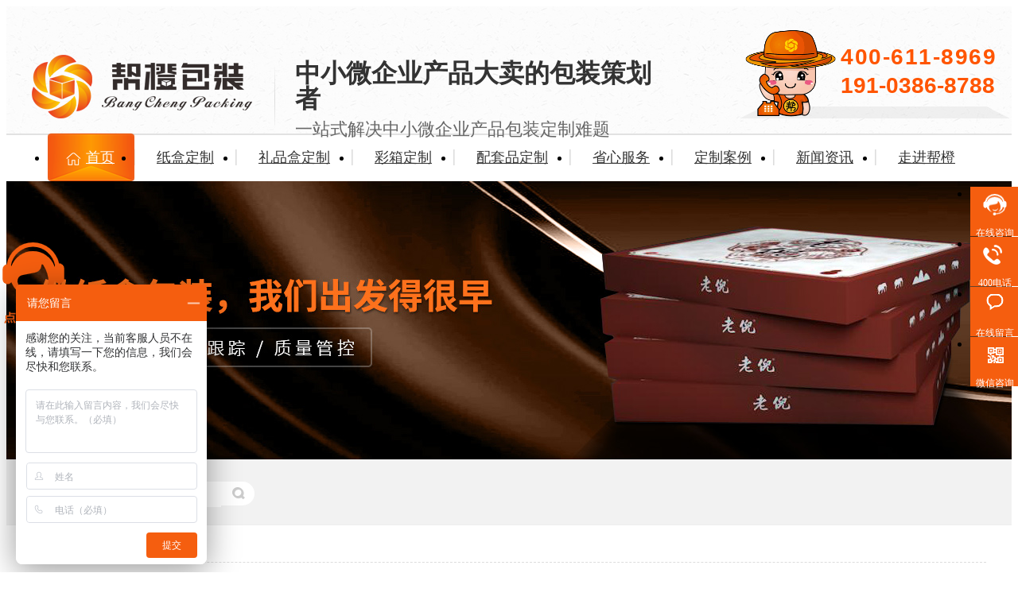

--- FILE ---
content_type: text/html
request_url: https://www.bangcheng1688.com/product_index_0006.html
body_size: 7727
content:
<!DOCTYPE html><html lang="zh"><head data-base="/">
<meta http-equiv="Cache-Control" content="no-transform">
<meta http-equiv="Cache-Control" content="no-siteapp"> 
  <meta charset="UTF-8"> 
  <meta http-equiv="X-UA-Compatible" content="IE=edge"> 
  <meta name="renderer" content="webkit"> 
  <meta http-equiv="pragma" content="no-cache">
 <meta http-equiv="cache-control" content="no-cache,must-revalidate">
 <meta http-equiv="expires" content="Wed, 26 Feb 1997 08:21:57 GMT">
 <meta http-equiv="expires" content="0">
 <meta name="applicable-device" content="pc">
<title>纸盒包装设计,订做包装纸盒,定做纸盒包装,纸盒包装厂家-帮橙-第6页</title>
<meta name="keywords" content="纸盒包装设计,订做包装纸盒,定做纸盒包装,纸盒包装厂家">
<meta name="description" content="大师级手绘团队提供纸盒包装设计、订做包装纸盒,5条全自动生产线,卡纸盒月产量2200万个,随时满足客户超大量订单需求！定做纸盒包装请咨询河南郑州纸盒包装厂家帮橙包装."><meta name="mobile-agent" content="format=html5;url=http://m.bangcheng1688.com/product_index.html"><meta name="mobile-agent" content="format=xhtml;url=http://m.bangcheng1688.com/product_index.html">
<link rel="alternate" media="only screen and (max-width:640px)" href="http://m.bangcheng1688.com/product_index.html">
<script src="https://www.bangcheng1688.com/js/uaredirect.js" type="text/javascript"></script>
<script type="text/javascript">uaredirect("http://m.bangcheng1688.com/product_index.html");</script>
<link rel="canonical" href="https://www.bangcheng1688.com/product_index.html"> 
  <link href="https://www.bangcheng1688.com/css/reset.css?1591250483065" rel="stylesheet"> 
  <script src="https://www.bangcheng1688.com/js/nsw.pc.min.js"></script> 
  <script src="https://www.bangcheng1688.com/js/form.js"></script> 
  <link href="https://www.bangcheng1688.com/5ecb40c2e4b07d54ff345117.css" rel="stylesheet">
  <script>
var _hmt = _hmt || [];
(function() {
  var hm = document.createElement("script");
  hm.src="https://hm.baidu.com/hm.js?930c8204c879773feeabf75bcc37c6ad";
  var s = document.getElementsByTagName("script")[0]; 
  s.parentNode.insertBefore(hm, s);
})();
</script> 
  <script>
var _hmt = _hmt || [];
(function() {
  var hm = document.createElement("script");
  hm.src="https://hm.baidu.com/hm.js?fdeb5092f87fbf4b42fe61dd882a7c6f";
  var s = document.getElementsByTagName("script")[0]; 
  s.parentNode.insertBefore(hm, s);
})();
</script>
 </head> 
 <body class="body-color"> 
  <div> 
 <div class="headbj"> 
  <div class="head"> 
   <div class="hea_top"> 
    <div class="logo wow fadeInLeft1"> 
     <h1 class="t_logo"><a href="https://www.bangcheng1688.com/" title="纸盒包装设计,订做包装纸盒,定做纸盒包装,纸盒包装厂家-帮橙"><img alt="河南帮橙包装印刷有限公司" src="https://www.bangcheng1688.com/images/logo.png" title="河南帮橙包装印刷有限公司"></a></h1> 
     <h2> <span>中小微企业产品大卖的包装策划者</span> <em>一站式解决中小微企业产品包装定制难题</em> </h2> 
    </div> 
    <div class="telbj wow fadeInRight1"> 
     <span class="first">400-611-8969</span> 
     <span>191-0386-8788</span> 
    </div> 
   </div> 
   <div class="menu wow fadeInDown2"> 
    <ul class="nav"> 
      
      <li class="first"> <a href="https://www.bangcheng1688.com/" title="首页"><i></i>首页 </a> 
       <div class="xlbj" style="display: none;"> 
         
       </div> </li> 
      
      <li> <a href="https://www.bangcheng1688.com/product_zhdz.html" title="纸盒定制"><i></i>纸盒定制 </a> 
       <div class="xlbj" style="display: none;"> 
         
       </div> </li> 
      
      <li> <a href="https://www.bangcheng1688.com/product_lphdz.html" title="礼品盒定制"><i></i>礼品盒定制 </a> 
       <div class="xlbj" style="display: none;"> 
         
       </div> </li> 
      
      <li> <a href="https://www.bangcheng1688.com/product_cxdz.html" title="彩箱定制"><i></i>彩箱定制 </a> 
       <div class="xlbj" style="display: none;"> 
         
       </div> </li> 
      
      <li class="fr5"> <a href="https://www.bangcheng1688.com/product_ptcp.html" title="配套品定制"><i></i>配套品定制 </a> 
       <div class="xlbj" style="display: none;"> 
         
       </div> </li> 
      
      <li> <a href="https://www.bangcheng1688.com/helps/gxchsj.html" title="省心服务"><i></i>省心服务 </a> 
       <div class="xlbj" style="display: none;"> 
         
         <h4> <a href="https://www.bangcheng1688.com/helps/gxchsj.html" title="知识产权保护">知识产权保护</a> <em> 
            </em> </h4> 
         
         <h4> <a href="https://www.bangcheng1688.com/helps/sbbqzc.html" title="营销型策划与设计">营销型策划与设计</a> <em> 
            </em> </h4> 
         
         <h4> <a href="https://www.bangcheng1688.com/helps/zlsq2871.html" title="顾问式一体化服务">顾问式一体化服务</a> <em> 
            </em> </h4> 
         
       </div> </li> 
      
      <li> <a href="https://www.bangcheng1688.com/article_dzal.html" title="定制案例"><i></i>定制案例 </a> 
       <div class="xlbj" style="display: none;"> 
         
         <h4> <a href="https://www.bangcheng1688.com/article_bjphy.html" title="保健品包装">保健品包装</a> <em> 
            </em> </h4> 
         
         <h4> <a href="https://www.bangcheng1688.com/article_yphy.html" title="药品包装">药品包装</a> <em> 
            </em> </h4> 
         
         <h4> <a href="https://www.bangcheng1688.com/article_sphy.html" title="食品包装">食品包装</a> <em> 
            </em> </h4> 
         
         <h4> <a href="https://www.bangcheng1688.com/article_hzphy.html" title="化妆品包装">化妆品包装</a> <em> 
            </em> </h4> 
         
         <h4> <a href="https://www.bangcheng1688.com/article_ryphy.html" title="日用品包装">日用品包装</a> <em> 
            </em> </h4> 
         
         <h4> <a href="https://www.bangcheng1688.com/article_dzcpbz.html" title="电子品包装">电子品包装</a> <em> 
            </em> </h4> 
         
       </div> </li> 
      
      <li> <a href="https://www.bangcheng1688.com/article_xwzx.html" title="新闻资讯"><i></i>新闻资讯 </a> 
       <div class="xlbj" style="display: none;"> 
         
       </div> </li> 
      
      <li class="last"> <a href="https://www.bangcheng1688.com/helps/bcbzjj.html" title="走进帮橙"><i></i>走进帮橙 </a> 
       <div class="xlbj" style="display: none;"> 
         
         <h4> <a href="https://www.bangcheng1688.com/helps/bcbzjj.html" title="关于我们">关于我们</a> <em> 
            </em> </h4> 
         
         <h4> <a href="https://www.bangcheng1688.com/help_tdfc.html" title="团队风采">团队风采</a> <em> 
            </em> </h4> 
         
         <h4> <a href="https://www.bangcheng1688.com/help_scsl.html" title="生产环境">生产环境</a> <em> 
            </em> </h4> 
         
         <h4> <a href="https://www.bangcheng1688.com/helps/lxfs.html" title="联系我们">联系我们</a> <em> 
            </em> </h4> 
         
         <h4> <a href="https://www.bangcheng1688.com/Tools/leaveword.html" title="在线留言">在线留言</a> <em> 
            </em> </h4> 
         
       </div> </li> 
      
    </ul> 
   </div> 
  </div> 
 </div> 
  
  
</div> 
  <div> 
 <div class="ty-banner-1"> 
   
   <a href="https://www.bangcheng1688.com/product_zhdz.html" title="纸盒定制"> <img alt="纸盒定制" src="https://www.bangcheng1688.com/resource/images/a04b24f2ca6349c5967a2046c363670e_4.jpg" title="纸盒定制"> </a> 
    
   
   
   
 </div> 
</div> 
  <div class="p1-search-1 b"> 
 <div class="blk-main" style="width:1200px; margin:0 auto;"> 
  <div class="blk-md blk"> 
   <div class="p1-search-1-inp fr"> 
    <input class="p1-search-1-inp1" id="key" placeholder="请输入关键字" type="text"> 
    <input class="p1-search-1-inp2" onclick="searchInfo();" type="button"> 
   </div> 
   <p> 热门关键词： 
     
     <a href="https://www.bangcheng1688.com/" onclick="searchLink(this);" title="礼品盒定制厂家">礼品盒定制厂家</a> 
     
     
     <a href="/product_zhdz.html" onclick="searchLink(this);" title="纸盒包装厂家">纸盒包装厂家</a> 
     
     
     <a href="/product_lphdz.html" onclick="searchLink(this);" title="礼品盒定制">礼品盒定制</a> 
     
     
     <a href="/product_zhdz.html" onclick="searchLink(this);" title="纸盒定制">纸盒定制</a> 
     
     
     <a href="https://www.bangcheng1688.com/product_index.html" onclick="searchLink(this);" title="订做包装纸盒">订做包装纸盒</a> 
     </p> 
  </div> 
 </div> 
  
 <!-- CSS --> 
  
</div> 
  <div class="blk-main clearafter"> 
   <div class="blk plc" id="aa"> 
 <div class="p12-curmbs-1" navcrumbs="" style="width:1200px; margin:0 auto;"> 
  <b> 您的位置： </b> 
  <a href="https://www.bangcheng1688.com/" title="首页"> 首页 </a> 
  <span> &gt; </span> 
   
   <i class=""> <a href="https://www.bangcheng1688.com/product_index.html" title="产品频道"> 产品频道 </a>  </i> 
   
 </div> 
 <!-- css --> 
  
  
</div> 
   <div class="clear"></div> 
   <div class="blk-sm fr"> 
    <div class="k12-cl-cplb-3nf1-1-01 b"> 
 <h2 class="k12-cl-cplb-3nf1-1-01-tit" id="h1_rep_title"><span> 产品中心 </span></h2> 
  
 <div> 
   
    
    <a href="http://p.qiao.baidu.com/cps/chat?siteId=16961016&amp;userId=33861349&amp;siteToken=fdeb5092f87fbf4b42fe61dd882a7c6f" target="_blank"><img alt="包装定制" src="https://www.bangcheng1688.com/resource/images/73f67f6fe84b4994bbf2cea57fb84837_2.jpg" style="width:925px;"> </a> 
    
   
 </div> 
  
 <div class="k12-cl-cplb-3nf1-1-01-list"> 
   
   <dl> 
    <dt> 
     <a href="https://www.bangcheng1688.com/products/gysjac.html" target="_blank" title="郭医世家艾草筋骨贴医用冷敷贴卡盒"><img alt="郭医世家艾草筋骨贴医用冷敷贴卡盒" src="https://www.bangcheng1688.com/resource/images/691a01fc718b40e486196d29912911eb_15.jpg" title="郭医世家艾草筋骨贴医用冷敷贴卡盒"></a> 
    </dt> 
    <dd> 
     <h4><a href="https://www.bangcheng1688.com/products/gysjac.html" target="_blank" title="郭医世家艾草筋骨贴医用冷敷贴卡盒"> 郭医世家艾草筋骨贴医用冷敷贴卡盒 </a></h4> 
     <!--<div class="k12-cl-cplb-3nf1-1-01-list-desc" th:text="${pro.descSrc}"> --> 
     <!--</div> --> 
     <!--<div class="k12-cl-cplb-3nf1-1-01-list-deta"> --> 
     <!-- <a target="_blank" href="https://www.bangcheng1688.com/${pro.linkUrl}" title="${pro.title}"> 了解详情 </a> --> 
     <!--</div> --> 
    </dd> 
   </dl> 
    
   
   <dl> 
    <dt> 
     <a href="https://www.bangcheng1688.com/products/yxtjza.html" target="_blank" title="永轩堂膝盖艾叶贴卡盒"><img alt="永轩堂膝盖艾叶贴卡盒" src="https://www.bangcheng1688.com/resource/images/e1f37c53b4c3454a93f64d39ce827609_18.jpg" title="永轩堂膝盖艾叶贴卡盒"></a> 
    </dt> 
    <dd> 
     <h4><a href="https://www.bangcheng1688.com/products/yxtjza.html" target="_blank" title="永轩堂膝盖艾叶贴卡盒"> 永轩堂膝盖艾叶贴卡盒 </a></h4> 
     <!--<div class="k12-cl-cplb-3nf1-1-01-list-desc" th:text="${pro.descSrc}"> --> 
     <!--</div> --> 
     <!--<div class="k12-cl-cplb-3nf1-1-01-list-deta"> --> 
     <!-- <a target="_blank" href="https://www.bangcheng1688.com/${pro.linkUrl}" title="${pro.title}"> 了解详情 </a> --> 
     <!--</div> --> 
    </dd> 
   </dl> 
   <div class="clear"> 
   </div> 
   
   <dl> 
    <dt> 
     <a href="https://www.bangcheng1688.com/products/yxtayt.html" target="_blank" title="永轩堂艾叶贴卡盒"><img alt="永轩堂艾叶贴卡盒" src="https://www.bangcheng1688.com/resource/images/e1f37c53b4c3454a93f64d39ce827609_8.jpg" title="永轩堂艾叶贴卡盒"></a> 
    </dt> 
    <dd> 
     <h4><a href="https://www.bangcheng1688.com/products/yxtayt.html" target="_blank" title="永轩堂艾叶贴卡盒"> 永轩堂艾叶贴卡盒 </a></h4> 
     <!--<div class="k12-cl-cplb-3nf1-1-01-list-desc" th:text="${pro.descSrc}"> --> 
     <!--</div> --> 
     <!--<div class="k12-cl-cplb-3nf1-1-01-list-deta"> --> 
     <!-- <a target="_blank" href="https://www.bangcheng1688.com/${pro.linkUrl}" title="${pro.title}"> 了解详情 </a> --> 
     <!--</div> --> 
    </dd> 
   </dl> 
    
   
   <dl> 
    <dt> 
     <a href="https://www.bangcheng1688.com/products/jwcbaz.html" target="_blank" title="九味草本艾柱卡盒"><img alt="九味草本艾柱卡盒" src="https://www.bangcheng1688.com/resource/images/e1f37c53b4c3454a93f64d39ce827609_3.jpg" title="九味草本艾柱卡盒"></a> 
    </dt> 
    <dd> 
     <h4><a href="https://www.bangcheng1688.com/products/jwcbaz.html" target="_blank" title="九味草本艾柱卡盒"> 九味草本艾柱卡盒 </a></h4> 
     <!--<div class="k12-cl-cplb-3nf1-1-01-list-desc" th:text="${pro.descSrc}"> --> 
     <!--</div> --> 
     <!--<div class="k12-cl-cplb-3nf1-1-01-list-deta"> --> 
     <!-- <a target="_blank" href="https://www.bangcheng1688.com/${pro.linkUrl}" title="${pro.title}"> 了解详情 </a> --> 
     <!--</div> --> 
    </dd> 
   </dl> 
   <div class="clear"> 
   </div> 
   
   <dl> 
    <dt> 
     <a href="https://www.bangcheng1688.com/products/lxjyyl.html" target="_blank" title="老薛家医用冷敷贴书型盒精品盒-保健品包装定制"><img alt="老薛家医用冷敷贴书型盒精品盒-保健品包装定制" src="https://www.bangcheng1688.com/resource/images/3803bca717c04d0f94dc111e1e653032_48.jpg" title="老薛家医用冷敷贴书型盒精品盒-保健品包装定制"></a> 
    </dt> 
    <dd> 
     <h4><a href="https://www.bangcheng1688.com/products/lxjyyl.html" target="_blank" title="老薛家医用冷敷贴书型盒精品盒-保健品包装定制"> 老薛家医用冷敷贴书型盒精品盒-保健品包装定制 </a></h4> 
     <!--<div class="k12-cl-cplb-3nf1-1-01-list-desc" th:text="${pro.descSrc}"> --> 
     <!--</div> --> 
     <!--<div class="k12-cl-cplb-3nf1-1-01-list-deta"> --> 
     <!-- <a target="_blank" href="https://www.bangcheng1688.com/${pro.linkUrl}" title="${pro.title}"> 了解详情 </a> --> 
     <!--</div> --> 
    </dd> 
   </dl> 
    
   
   <dl> 
    <dt> 
     <a href="https://www.bangcheng1688.com/products/pfynyj.html" target="_blank" title="培芙元宁抑菌粉精品盒-保健品包装定制"><img alt="培芙元宁抑菌粉精品盒-保健品包装定制" src="https://www.bangcheng1688.com/resource/images/3803bca717c04d0f94dc111e1e653032_28.jpg" title="培芙元宁抑菌粉精品盒-保健品包装定制"></a> 
    </dt> 
    <dd> 
     <h4><a href="https://www.bangcheng1688.com/products/pfynyj.html" target="_blank" title="培芙元宁抑菌粉精品盒-保健品包装定制"> 培芙元宁抑菌粉精品盒-保健品包装定制 </a></h4> 
     <!--<div class="k12-cl-cplb-3nf1-1-01-list-desc" th:text="${pro.descSrc}"> --> 
     <!--</div> --> 
     <!--<div class="k12-cl-cplb-3nf1-1-01-list-deta"> --> 
     <!-- <a target="_blank" href="https://www.bangcheng1688.com/${pro.linkUrl}" title="${pro.title}"> 了解详情 </a> --> 
     <!--</div> --> 
    </dd> 
   </dl> 
   <div class="clear"> 
   </div> 
   
   <dl> 
    <dt> 
     <a href="https://www.bangcheng1688.com/products/acxgta.html" target="_blank" title="艾草膝盖贴艾叶保健贴卡盒"><img alt="艾草膝盖贴艾叶保健贴卡盒" src="https://www.bangcheng1688.com/resource/images/ec2bcff74f0a4b1dbdaeb86fe7355b3c_14.jpg" title="艾草膝盖贴艾叶保健贴卡盒"></a> 
    </dt> 
    <dd> 
     <h4><a href="https://www.bangcheng1688.com/products/acxgta.html" target="_blank" title="艾草膝盖贴艾叶保健贴卡盒"> 艾草膝盖贴艾叶保健贴卡盒 </a></h4> 
     <!--<div class="k12-cl-cplb-3nf1-1-01-list-desc" th:text="${pro.descSrc}"> --> 
     <!--</div> --> 
     <!--<div class="k12-cl-cplb-3nf1-1-01-list-deta"> --> 
     <!-- <a target="_blank" href="https://www.bangcheng1688.com/${pro.linkUrl}" title="${pro.title}"> 了解详情 </a> --> 
     <!--</div> --> 
    </dd> 
   </dl> 
    
   
   <dl> 
    <dt> 
     <a href="https://www.bangcheng1688.com/products/acwjta.html" target="_blank" title="艾草温灸贴艾叶保健贴卡盒"><img alt="艾草温灸贴艾叶保健贴卡盒" src="https://www.bangcheng1688.com/resource/images/ec2bcff74f0a4b1dbdaeb86fe7355b3c_8.jpg" title="艾草温灸贴艾叶保健贴卡盒"></a> 
    </dt> 
    <dd> 
     <h4><a href="https://www.bangcheng1688.com/products/acwjta.html" target="_blank" title="艾草温灸贴艾叶保健贴卡盒"> 艾草温灸贴艾叶保健贴卡盒 </a></h4> 
     <!--<div class="k12-cl-cplb-3nf1-1-01-list-desc" th:text="${pro.descSrc}"> --> 
     <!--</div> --> 
     <!--<div class="k12-cl-cplb-3nf1-1-01-list-deta"> --> 
     <!-- <a target="_blank" href="https://www.bangcheng1688.com/${pro.linkUrl}" title="${pro.title}"> 了解详情 </a> --> 
     <!--</div> --> 
    </dd> 
   </dl> 
   <div class="clear"> 
   </div> 
   
   <dl> 
    <dt> 
     <a href="https://www.bangcheng1688.com/products/qcykyy.html" target="_blank" title="七彩云康云彝膏贴精品盒-保健品包装定制"><img alt="七彩云康云彝膏贴精品盒-保健品包装定制" src="https://www.bangcheng1688.com/resource/images/46bae347e10a47ba9c2be56e08ad4c29_24.jpg" title="七彩云康云彝膏贴精品盒-保健品包装定制"></a> 
    </dt> 
    <dd> 
     <h4><a href="https://www.bangcheng1688.com/products/qcykyy.html" target="_blank" title="七彩云康云彝膏贴精品盒-保健品包装定制"> 七彩云康云彝膏贴精品盒-保健品包装定制 </a></h4> 
     <!--<div class="k12-cl-cplb-3nf1-1-01-list-desc" th:text="${pro.descSrc}"> --> 
     <!--</div> --> 
     <!--<div class="k12-cl-cplb-3nf1-1-01-list-deta"> --> 
     <!-- <a target="_blank" href="https://www.bangcheng1688.com/${pro.linkUrl}" title="${pro.title}"> 了解详情 </a> --> 
     <!--</div> --> 
    </dd> 
   </dl> 
    
   
   <dl> 
    <dt> 
     <a href="https://www.bangcheng1688.com/products/mmslbh.html" target="_blank" title="明目视力宝护眼保健贴精品盒"><img alt="明目视力宝护眼保健贴精品盒" src="https://www.bangcheng1688.com/resource/images/46bae347e10a47ba9c2be56e08ad4c29_14.jpg" title="明目视力宝护眼保健贴精品盒"></a> 
    </dt> 
    <dd> 
     <h4><a href="https://www.bangcheng1688.com/products/mmslbh.html" target="_blank" title="明目视力宝护眼保健贴精品盒"> 明目视力宝护眼保健贴精品盒 </a></h4> 
     <!--<div class="k12-cl-cplb-3nf1-1-01-list-desc" th:text="${pro.descSrc}"> --> 
     <!--</div> --> 
     <!--<div class="k12-cl-cplb-3nf1-1-01-list-deta"> --> 
     <!-- <a target="_blank" href="https://www.bangcheng1688.com/${pro.linkUrl}" title="${pro.title}"> 了解详情 </a> --> 
     <!--</div> --> 
    </dd> 
   </dl> 
   <div class="clear"> 
   </div> 
   
 </div> 
 <div class="clear"></div> 
  
</div> 
    <div class="p12-pagination-1 g blk"> 
 <div class="p12-pagination-1-main"> 
  <a class="page_first" href="https://www.bangcheng1688.com/product_index.html">首页</a><a class="page_pre" href="https://www.bangcheng1688.com/product_index_0005.html">上一页</a><a href="https://www.bangcheng1688.com/product_index_0005.html">5</a><a class="page_curr">6</a><a href="https://www.bangcheng1688.com/product_index_0007.html">7</a><a class="page_next" href="https://www.bangcheng1688.com/product_index_0007.html">下一页</a><a class="page_last" href="https://www.bangcheng1688.com/product_index_0023.html">末页</a> 
 </div> 
 <div class="clear"></div> 
</div> 
   </div> 
   <div class="blk-xs fl"> 
    <div class="fdh-01 blk"> 
 <div class="fdh-01-tit"> 
  <h2>帮橙包装产品中心</h2> 
 </div> 
 <div class="fdh-01-nav" navvicefocus1=""> 
   
   <div class="fdh-01-nav-one"> 
    <h3><a href="https://www.bangcheng1688.com/product_axyzs.html#aa" title="按行业展示"> 按行业展示 </a></h3> 
    <dl class=" clearfix"> 
     <!-- 2级 --> 
      
      <dt> 
       <a href="https://www.bangcheng1688.com/product_bjpbz.html#aa" title="保健品包装"> 保健品包装 </a> 
      </dt> 
      <dd class="http://p.qiao.baidu.com/cps/chat?siteId=16961016&amp;userId=33861349&amp;siteToken=fdeb5092f87fbf4b42fe61dd882a7c6f clearfix" style="display:none;"> 
       <!-- 3级 --> 
        
       <div class="clear"></div> 
      </dd> 
      
      <dt> 
       <a href="https://www.bangcheng1688.com/product_ypbz.html#aa" title="药品包装"> 药品包装 </a> 
      </dt> 
      <dd class="http://p.qiao.baidu.com/cps/chat?siteId=16961016&amp;userId=33861349&amp;siteToken=fdeb5092f87fbf4b42fe61dd882a7c6f clearfix" style="display:none;"> 
       <!-- 3级 --> 
        
       <div class="clear"></div> 
      </dd> 
      
      <dt> 
       <a href="https://www.bangcheng1688.com/product_spbz.html#aa" title="食品包装"> 食品包装 </a> 
      </dt> 
      <dd class="http://p.qiao.baidu.com/cps/chat?siteId=16961016&amp;userId=33861349&amp;siteToken=fdeb5092f87fbf4b42fe61dd882a7c6f clearfix" style="display:none;"> 
       <!-- 3级 --> 
        
       <div class="clear"></div> 
      </dd> 
      
      <dt> 
       <a href="https://www.bangcheng1688.com/product_hzpbz.html#aa" title="化妆品包装"> 化妆品包装 </a> 
      </dt> 
      <dd class="http://p.qiao.baidu.com/cps/chat?siteId=16961016&amp;userId=33861349&amp;siteToken=fdeb5092f87fbf4b42fe61dd882a7c6f clearfix" style="display:none;"> 
       <!-- 3级 --> 
        
       <div class="clear"></div> 
      </dd> 
      
      <dt> 
       <a href="https://www.bangcheng1688.com/product_rypbz.html#aa" title="日用品包装"> 日用品包装 </a> 
      </dt> 
      <dd class="http://p.qiao.baidu.com/cps/chat?siteId=16961016&amp;userId=33861349&amp;siteToken=fdeb5092f87fbf4b42fe61dd882a7c6f clearfix" style="display:none;"> 
       <!-- 3级 --> 
        
       <div class="clear"></div> 
      </dd> 
      
      <dt> 
       <a href="https://www.bangcheng1688.com/product_dzcpbz.html#aa" title="电子产品包装"> 电子产品包装 </a> 
      </dt> 
      <dd class="http://p.qiao.baidu.com/cps/chat?siteId=16961016&amp;userId=33861349&amp;siteToken=fdeb5092f87fbf4b42fe61dd882a7c6f clearfix" style="display:none;"> 
       <!-- 3级 --> 
        
       <div class="clear"></div> 
      </dd> 
      
    </dl> 
    <div class="clear"></div> 
   </div> 
   
   <div class="fdh-01-nav-one"> 
    <h3><a href="https://www.bangcheng1688.com/product_zhdz.html#aa" title="纸盒定制"> 纸盒定制 </a></h3> 
    <dl class="send clearfix"> 
     <!-- 2级 --> 
      
      <dt> 
       <a href="https://www.bangcheng1688.com/product_ckh.html#aa" title="插口盒"> 插口盒 </a> 
      </dt> 
      <dd class=" clearfix" style="display:none;"> 
       <!-- 3级 --> 
        
       <div class="clear"></div> 
      </dd> 
      
      <dt> 
       <a href="https://www.bangcheng1688.com/product_zdkdh.html#aa" title="自动扣底盒"> 自动扣底盒 </a> 
      </dt> 
      <dd class=" clearfix" style="display:none;"> 
       <!-- 3级 --> 
        
       <div class="clear"></div> 
      </dd> 
      
      <dt> 
       <a href="https://www.bangcheng1688.com/product_kdh.html#aa" title="扣底盒"> 扣底盒 </a> 
      </dt> 
      <dd class=" clearfix" style="display:none;"> 
       <!-- 3级 --> 
        
       <div class="clear"></div> 
      </dd> 
      
      <dt> 
       <a href="https://www.bangcheng1688.com/product_bkbh.html#aa" title="背靠背盒"> 背靠背盒 </a> 
      </dt> 
      <dd class=" clearfix" style="display:none;"> 
       <!-- 3级 --> 
        
       <div class="clear"></div> 
      </dd> 
      
      <dt> 
       <a href="https://www.bangcheng1688.com/product_gkh.html#aa" title="挂口盒"> 挂口盒 </a> 
      </dt> 
      <dd class=" clearfix" style="display:none;"> 
       <!-- 3级 --> 
        
       <div class="clear"></div> 
      </dd> 
      
      <dt> 
       <a href="https://www.bangcheng1688.com/product_pzkh.html#aa" title="平粘口盒"> 平粘口盒 </a> 
      </dt> 
      <dd class=" clearfix" style="display:none;"> 
       <!-- 3级 --> 
        
       <div class="clear"></div> 
      </dd> 
      
      <dt> 
       <a href="https://www.bangcheng1688.com/product_cth.html#aa" title="抽屉盒"> 抽屉盒 </a> 
      </dt> 
      <dd class=" clearfix" style="display:none;"> 
       <!-- 3级 --> 
        
       <div class="clear"></div> 
      </dd> 
      
      <dt> 
       <a href="https://www.bangcheng1688.com/product_tdgsz.html#aa" title="天地盖（手折）"> 天地盖（手折） </a> 
      </dt> 
      <dd class=" clearfix" style="display:none;"> 
       <!-- 3级 --> 
        
       <div class="clear"></div> 
      </dd> 
      
      <dt> 
       <a href="https://www.bangcheng1688.com/product_xgh.html#aa" title="掀盖盒"> 掀盖盒 </a> 
      </dt> 
      <dd class=" clearfix" style="display:none;"> 
       <!-- 3级 --> 
        
       <div class="clear"></div> 
      </dd> 
      
      <dt> 
       <a href="https://www.bangcheng1688.com/product_fjhsz.html#aa" title="飞机盒（手折）"> 飞机盒（手折） </a> 
      </dt> 
      <dd class=" clearfix" style="display:none;"> 
       <!-- 3级 --> 
        
       <div class="clear"></div> 
      </dd> 
      
      <dt> 
       <a href="https://www.bangcheng1688.com/product_ht.html#aa" title="盒套"> 盒套 </a> 
      </dt> 
      <dd class=" clearfix" style="display:none;"> 
       <!-- 3级 --> 
        
       <div class="clear"></div> 
      </dd> 
      
      <dt> 
       <a href="https://www.bangcheng1688.com/product_yzxhzt.html#aa" title="圆柱形盒（纸筒）"> 圆柱形盒（纸筒） </a> 
      </dt> 
      <dd class=" clearfix" style="display:none;"> 
       <!-- 3级 --> 
        
       <div class="clear"></div> 
      </dd> 
      
      <dt> 
       <a href="https://www.bangcheng1688.com/product_llh.html#aa" title="六楞盒"> 六楞盒 </a> 
      </dt> 
      <dd class=" clearfix" style="display:none;"> 
       <!-- 3级 --> 
        
       <div class="clear"></div> 
      </dd> 
      
      <dt> 
       <a href="https://www.bangcheng1688.com/product_sljh.html#aa" title="四/六角盒"> 四/六角盒 </a> 
      </dt> 
      <dd class=" clearfix" style="display:none;"> 
       <!-- 3级 --> 
        
       <div class="clear"></div> 
      </dd> 
      
      <dt> 
       <a href="https://www.bangcheng1688.com/product_xfsh.html#aa" title="信封式盒"> 信封式盒 </a> 
      </dt> 
      <dd class=" clearfix" style="display:none;"> 
       <!-- 3级 --> 
        
       <div class="clear"></div> 
      </dd> 
      
      <dt> 
       <a href="https://www.bangcheng1688.com/product_gzyxzh.html#aa" title="各种异型纸盒"> 各种异型纸盒 </a> 
      </dt> 
      <dd class=" clearfix" style="display:none;"> 
       <!-- 3级 --> 
        
       <div class="clear"></div> 
      </dd> 
      
    </dl> 
    <div class="clear"></div> 
   </div> 
   
   <div class="fdh-01-nav-one"> 
    <h3><a href="https://www.bangcheng1688.com/product_lphdz.html#aa" title="礼品盒定制"> 礼品盒定制 </a></h3> 
    <dl class=" clearfix"> 
     <!-- 2级 --> 
      
      <dt> 
       <a href="https://www.bangcheng1688.com/product_sxlh.html#aa" title="书型礼盒"> 书型礼盒 </a> 
      </dt> 
      <dd class=" clearfix" style="display:none;"> 
       <!-- 3级 --> 
        
       <div class="clear"></div> 
      </dd> 
      
      <dt> 
       <a href="https://www.bangcheng1688.com/product_tdglh.html#aa" title="天地盖礼盒"> 天地盖礼盒 </a> 
      </dt> 
      <dd class=" clearfix" style="display:none;"> 
       <!-- 3级 --> 
        
       <div class="clear"></div> 
      </dd> 
      
      <dt> 
       <a href="https://www.bangcheng1688.com/product_sxglh.html#aa" title="上下盖礼盒"> 上下盖礼盒 </a> 
      </dt> 
      <dd class=" clearfix" style="display:none;"> 
       <!-- 3级 --> 
        
       <div class="clear"></div> 
      </dd> 
      
      <dt> 
       <a href="https://www.bangcheng1688.com/product_ctslh.html#aa" title="抽屉式礼盒"> 抽屉式礼盒 </a> 
      </dt> 
      <dd class=" clearfix" style="display:none;"> 
       <!-- 3级 --> 
        
       <div class="clear"></div> 
      </dd> 
      
      <dt> 
       <a href="https://www.bangcheng1688.com/product_zdslh.html#aa" title="折叠式礼盒"> 折叠式礼盒 </a> 
      </dt> 
      <dd class=" clearfix" style="display:none;"> 
       <!-- 3级 --> 
        
       <div class="clear"></div> 
      </dd> 
      
      <dt> 
       <a href="https://www.bangcheng1688.com/product_gzyxlh.html#aa" title="各种异型礼盒"> 各种异型礼盒 </a> 
      </dt> 
      <dd class=" clearfix" style="display:none;"> 
       <!-- 3级 --> 
        
       <div class="clear"></div> 
      </dd> 
      
    </dl> 
    <div class="clear"></div> 
   </div> 
   
   <div class="fdh-01-nav-one"> 
    <h3><a href="https://www.bangcheng1688.com/product_cxdz.html#aa" title="彩箱定制"> 彩箱定制 </a></h3> 
    <dl class=" clearfix"> 
     <!-- 2级 --> 
      
      <dt> 
       <a href="https://www.bangcheng1688.com/product_dkcx.html#aa" title="对口彩箱"> 对口彩箱 </a> 
      </dt> 
      <dd class=" clearfix" style="display:none;"> 
       <!-- 3级 --> 
        
       <div class="clear"></div> 
      </dd> 
      
      <dt> 
       <a href="https://www.bangcheng1688.com/product_stslx.html#aa" title="手提式礼箱"> 手提式礼箱 </a> 
      </dt> 
      <dd class=" clearfix" style="display:none;"> 
       <!-- 3级 --> 
        
       <div class="clear"></div> 
      </dd> 
      
      <dt> 
       <a href="https://www.bangcheng1688.com/product_gzyxcx.html#aa" title="各种异型彩箱"> 各种异型彩箱 </a> 
      </dt> 
      <dd class=" clearfix" style="display:none;"> 
       <!-- 3级 --> 
        
       <div class="clear"></div> 
      </dd> 
      
    </dl> 
    <div class="clear"></div> 
   </div> 
   
   <div class="fdh-01-nav-one"> 
    <h3><a href="https://www.bangcheng1688.com/product_ptcp.html#aa" title="配套品定制"> 配套品定制 </a></h3> 
    <dl class=" clearfix"> 
     <!-- 2级 --> 
      
      <dt> 
       <a href="https://www.bangcheng1688.com/product_bhxnd.html#aa" title="保护型内袋"> 保护型内袋 </a> 
      </dt> 
      <dd class="send clearfix" style="display:none;"> 
       <!-- 3级 --> 
        
        <p><a href="https://www.bangcheng1688.com/product_lbdlnd.html#aa" title="铝箔（镀铝）内袋"> 铝箔（镀铝）内袋 </a></p> 
        
        <p><a href="https://www.bangcheng1688.com/product_clnd.html#aa" title="纯铝内袋"> 纯铝内袋 </a></p> 
        
        <p><a href="https://www.bangcheng1688.com/product_zsfhnd.html#aa" title="纸塑复合内袋"> 纸塑复合内袋 </a></p> 
        
        <p><a href="https://www.bangcheng1688.com/product_sbfnd.html#aa" title="三边封内袋"> 三边封内袋 </a></p> 
        
        <p><a href="https://www.bangcheng1688.com/product_bfsnd.html#aa" title="背封式内袋"> 背封式内袋 </a></p> 
        
        <p><a href="https://www.bangcheng1688.com/product_llsnd.html#aa" title="拉链式内袋"> 拉链式内袋 </a></p> 
        
        <p><a href="https://www.bangcheng1688.com/product_zlsnd.html#aa" title="自立式内袋"> 自立式内袋 </a></p> 
        
        <p><a href="https://www.bangcheng1688.com/product_yjsnd.html#aa" title="圆角式内袋"> 圆角式内袋 </a></p> 
        
        <p><a href="https://www.bangcheng1688.com/product_jc.html#aa" title="卷材"> 卷材 </a></p> 
        
        <p><a href="https://www.bangcheng1688.com/product_fslnd.html#aa" title="防渗漏内袋"> 防渗漏内袋 </a></p> 
        
        <p><a href="https://www.bangcheng1688.com/product_fjdnd.html#aa" title="防静电内袋"> 防静电内袋 </a></p> 
        
        <p><a href="https://www.bangcheng1688.com/product_ffsnd.html#aa" title="防腐蚀内袋"> 防腐蚀内袋 </a></p> 
        
        <p><a href="https://www.bangcheng1688.com/product_ngwzzn.html#aa" title="耐高温蒸煮内袋"> 耐高温蒸煮内袋 </a></p> 
        
       <div class="clear"></div> 
      </dd> 
      
      <dt> 
       <a href="https://www.bangcheng1688.com/product_bhxnt.html#aa" title="保护型内托"> 保护型内托 </a> 
      </dt> 
      <dd class="send clearfix" style="display:none;"> 
       <!-- 3级 --> 
        
        <p><a href="https://www.bangcheng1688.com/product_zznt.html#aa" title="纸质内托"> 纸质内托 </a></p> 
        
        <p><a href="https://www.bangcheng1688.com/product_xsnt.html#aa" title="吸塑内托"> 吸塑内托 </a></p> 
        
        <p><a href="https://www.bangcheng1688.com/product_pmnt.html#aa" title="泡沫内托"> 泡沫内托 </a></p> 
        
        <p><a href="https://www.bangcheng1688.com/product_zzmnt.html#aa" title="珍珠棉内托"> 珍珠棉内托 </a></p> 
        
        <p><a href="https://www.bangcheng1688.com/product_evapmn.html#aa" title="EVA泡棉内托"> EVA泡棉内托 </a></p> 
        
        <p><a href="https://www.bangcheng1688.com/product_nmhmnt.html#aa" title="纳米海绵内托"> 纳米海绵内托 </a></p> 
        
       <div class="clear"></div> 
      </dd> 
      
      <dt> 
       <a href="https://www.bangcheng1688.com/product_bhxhx.html#aa" title="保护型黄箱"> 保护型黄箱 </a> 
      </dt> 
      <dd class=" clearfix" style="display:none;"> 
       <!-- 3级 --> 
        
       <div class="clear"></div> 
      </dd> 
      
      <dt> 
       <a href="https://www.bangcheng1688.com/product_yxxstd.html#aa" title="营销型手提袋"> 营销型手提袋 </a> 
      </dt> 
      <dd class=" clearfix" style="display:none;"> 
       <!-- 3级 --> 
        
       <div class="clear"></div> 
      </dd> 
      
      <dt> 
       <a href="https://www.bangcheng1688.com/product_yxxhc.html#aa" title="营销型画册"> 营销型画册 </a> 
      </dt> 
      <dd class=" clearfix" style="display:none;"> 
       <!-- 3级 --> 
        
       <div class="clear"></div> 
      </dd> 
      
      <dt> 
       <a href="https://www.bangcheng1688.com/product_bqggxc.html#aa" title="标签/广告宣传品"> 标签/广告宣传品 </a> 
      </dt> 
      <dd class=" clearfix" style="display:none;"> 
       <!-- 3级 --> 
        
       <div class="clear"></div> 
      </dd> 
      
    </dl> 
    <div class="clear"></div> 
   </div> 
   
 </div> 
 <div class="clear"></div> 
  
  
</div> 
    <div class="team_yuyue blk"> 
 <div class="team"> 
  <div class="yuyue_box"> 
   <h2> <span>免费</span>获取包装设计方案 </h2> 
   <div class="yuyue_from"> 
    <ul> 
     <form class="intentionalOrderFormId" name="intentionalOrderForm"><ul>
    <input name="vcenter" type="hidden" value="https://centern.nsw99.com//center/intentionalOrder/add">
    <input name="projId" type="hidden" value="20200410110033001062">
    <input name="formId" type="hidden" value="5ece2d22e4b055883ff6ac6a">
    <input class="timeinterval" type="hidden" value="30">
    <input class="isvalidate" type="hidden" value="false"> 
      <li> 
       
    <input maxlength="10" name="contactsName" pattern="" placeholder="您的称呼" required title="姓名" type="text"><span>*</span><p class="info"></p>



 </li> 
      <li> 
       
    <input maxlength="11" name="contactsPhone" pattern="phone" placeholder="联系电话" required title="手机号码" type="text"><span>*</span><p class="info"></p>



 </li> 
     
<div class="submit">
<input class="form-btn-submit" type="button" value="立即申请"><input class="form-btn-reset" type="button" value="重填">
</div>

</ul></form> 
    </ul> 
   </div> 
  </div> 
 </div> 
</div> 
 
<div class="p1-info-3 blk"> 
 <h3 class="p1-info-3-tit"> 推荐资讯 </h3> 
 <div class="p1-info-3-list"> 
  <ul> 
    
    <li><h4><a href="https://www.bangcheng1688.com/articles/lphdzs5377.html" target="_blank" title="礼品盒定制时怎样让礼盒更引人注目"> 礼品盒定制时怎样让礼盒更引人注目 </a></h4></li> 
    
    <li><h4><a href="https://www.bangcheng1688.com/articles/bzlhdz1251.html" target="_blank" title="包装礼盒定制工艺你倾向于哪一种"> 包装礼盒定制工艺你倾向于哪一种 </a></h4></li> 
    
    <li><h4><a href="https://www.bangcheng1688.com/articles/bzzhdz.html" target="_blank" title="包装纸盒定制时怎样打好实样"> 包装纸盒定制时怎样打好实样 </a></h4></li> 
    
    <li><h4><a href="https://www.bangcheng1688.com/articles/rcpbzc.html" target="_blank" title="让产品包装成为行走的广告牌从这角度开始"> 让产品包装成为行走的广告牌从这角度开始 </a></h4></li> 
    
    <li><h4><a href="https://www.bangcheng1688.com/articles/lphdzs332.html" target="_blank" title="礼品盒定制时如何发挥出银卡纸的效果呢"> 礼品盒定制时如何发挥出银卡纸的效果呢 </a></h4></li> 
    
    <li><h4><a href="https://www.bangcheng1688.com/articles/zhdzsz4506.html" target="_blank" title="纸盒定制时怎样让纸盒功能更具实用价值"> 纸盒定制时怎样让纸盒功能更具实用价值 </a></h4></li> 
    
    <li><h4><a href="https://www.bangcheng1688.com/articles/bzlhdz.html" target="_blank" title="包装礼盒定制流程是怎样的来了解下吧"> 包装礼盒定制流程是怎样的来了解下吧 </a></h4></li> 
    
    <li><h4><a href="https://www.bangcheng1688.com/articles/qtbzzh.html" target="_blank" title="浅谈包装纸盒定制对商品来说有着怎样意义"> 浅谈包装纸盒定制对商品来说有着怎样意义 </a></h4></li> 
    
    <li><h4><a href="https://www.bangcheng1688.com/articles/lphdz.html" target="_blank" title="帮橙包装礼品盒定制理念是什么"> 帮橙包装礼品盒定制理念是什么 </a></h4></li> 
    
    <li><h4><a href="https://www.bangcheng1688.com/articles/bcbzsz.html" target="_blank" title="帮橙包装是怎样提升礼品盒受欢迎程度的"> 帮橙包装是怎样提升礼品盒受欢迎程度的 </a></h4></li> 
    
  </ul> 
 </div> 
  
  
</div> 
    <div class="cbgg-01 blk"> 
 <div class="cbgg-01-img"> 
  <img src="https://www.bangcheng1688.com/images/ad88c4d0518a4b128318e20e58867601_5.jpg"> 
 </div> 
 <p><img src="https://www.bangcheng1688.com/images/prolist4.png">全国服务热线</p> 
 <span>400-611-8969</span> 
  
</div> 
   </div> 
   <div class="clear"></div> 
  </div> 
  <div> 
 <div class="footer"> 
  <div class="foot content"> 
   <div class="ft_nav"> 
    <ul> 
      
      <li class="first"> <a href="https://www.bangcheng1688.com/" title="首页">首页</a> </li> 
      
      <li> <a href="https://www.bangcheng1688.com/product_zhdz.html" title="纸盒定制">纸盒定制</a> </li> 
      
      <li> <a href="https://www.bangcheng1688.com/product_lphdz.html" title="礼品盒定制">礼品盒定制</a> </li> 
      
      <li> <a href="https://www.bangcheng1688.com/product_cxdz.html" title="彩箱定制">彩箱定制</a> </li> 
      
      <li> <a href="https://www.bangcheng1688.com/product_ptcp.html" title="配套品定制">配套品定制</a> </li> 
      
      <li> <a href="https://www.bangcheng1688.com/helps/gxchsj.html" title="省心服务">省心服务</a> </li> 
      
      <li> <a href="https://www.bangcheng1688.com/article_index.html" title="定制案例">定制案例</a> </li> 
      
      <li> <a href="https://www.bangcheng1688.com/article_xwzx.html" title="新闻资讯">新闻资讯</a> </li> 
      
      <li> <a href="https://www.bangcheng1688.com/helps/bcbzjj.html" title="走进帮橙">走进帮橙</a> </li> 
      
      <li> <a href="https://www.bangcheng1688.com/sitemap.html" target="_blank" title="网站地图">网站地图</a> </li> 
      
    </ul> 
   </div> 
   <div class="ft_cen"> 
    <div class="ft_logo"> 
     <h2><a href="https://www.bangcheng1688.com/" title="河南帮橙包装印刷有限公司"><img alt="河南帮橙包装印刷有限公司" src="https://www.bangcheng1688.com/images/ft_logo.png" title="河南帮橙包装印刷有限公司"></a></h2> 
     <b>全力服务中小微企业</b> 
     <p>产品包装一体化定制生产厂家</p> 
    </div> 
    <div class="gsxx"> 
     <ul> 
      <li><em>河南帮橙包装印刷有限公司</em><em>版权所有</em></li> 
      <li><em>服务热线：400-611-8969 / 191-0386-8788</em></li> 
      <li><em>邮箱：1821002290@qq.com</em></li> 
      <li><em>地址：郑州市金水区杨金路7号嘉阳科技广场5号楼6层帮橙包装</em></li> 
      <li><em>百度统计</em><em>备案号：<a href="https://beian.miit.gov.cn/#/Integrated/index" rel="nofollow" target="_blank">豫ICP备20016371号-1</a></em></li> 
     </ul> 
     <span>郑重声明：本公司网站上所有的文字、图片版权属于河南帮橙包装印刷<br>有限公司所有，未经允许，任何单位和个人均不得转载和使用</span> 
    </div> 
    <div class="ewm"> 
     <span f="resource/images/ea7d25a90fbd419fa2244b679de6ecb5_2.jpg"> <em><img alt="resource/images/ea7d25a90fbd419fa2244b679de6ecb5_2.jpg" src="https://www.bangcheng1688.com/resource/images/ea7d25a90fbd419fa2244b679de6ecb5_2.jpg" title="resource/images/ea7d25a90fbd419fa2244b679de6ecb5_2.jpg"></em> <i>客服二维码 </i> </span> 
     <span f="resource/images/0566c22673a04fa8a828adf1adae94a1_22.jpg"> <em><img alt="resource/images/0566c22673a04fa8a828adf1adae94a1_22.jpg" src="https://www.bangcheng1688.com/resource/images/0566c22673a04fa8a828adf1adae94a1_22.jpg" title="resource/images/0566c22673a04fa8a828adf1adae94a1_22.jpg"></em> <i>公众号二维码 </i> </span> 
    </div> 
   </div> 
  </div> 
 </div> 
  
</div> 
  <div class="client-2"> 
 <ul id="client-2"> 
  <li class="my-kefu-qq"> 
   <div class="my-kefu-main"> 
    <div class="my-kefu-left"> 
     <a class="online-contact-btn" href="http://p.qiao.baidu.com/cps/chat?siteId=16961016&amp;userId=33861349&amp;siteToken=fdeb5092f87fbf4b42fe61dd882a7c6f" target="_blank"> <i style="background:url(https://www.bangcheng1688.com/resource/images/c87e24b222354f84b4bf88911e575c4b_2.png)no-repeat center center;background-size:30px 27px;"></i> <p> 在线咨询 </p> </a> 
    </div> 
    <div class="my-kefu-right"></div> 
   </div> </li> 
  <li class="my-kefu-tel"> 
   <div class="my-kefu-tel-main"> 
    <div class="my-kefu-left"> 
     <i></i> 
     <p> 400电话 </p> 
    </div> 
    <div class="my-kefu-tel-right" phone400="">400-611-8969</div> 
   </div> </li> 
  <li class="my-kefu-liuyan"> 
   <div class="my-kefu-main"> 
    <div class="my-kefu-left"> 
     <a href="https://www.bangcheng1688.com/Tools/leaveword.html" title="在线留言"> <i></i> <p> 在线留言 </p> </a> 
    </div> 
    <div class="my-kefu-right"></div> 
   </div> </li> 
  <li class="my-kefu-weixin"> 
   <div class="my-kefu-main"> 
    <div class="my-kefu-left"> 
     <i></i> 
     <p> 微信咨询 </p> 
    </div> 
    <div class="my-kefu-right"> 
    </div> 
    <div class="my-kefu-weixin-pic"> 
     <img src="https://www.bangcheng1688.com/resource/images/ea7d25a90fbd419fa2244b679de6ecb5_2.jpg"> 
    </div> 
   </div> </li> 
   
  <li class="my-kefu-ftop"> 
   <div class="my-kefu-main"> 
    <div class="my-kefu-left"> 
     <a href="javascript:;"> <i></i> <p> 返回顶部 </p> </a> 
    </div> 
    <div class="my-kefu-right"> 
    </div> 
   </div> </li> 
 </ul> 
  
  
</div> 
  <script src="https://www.bangcheng1688.com/js/public.js"></script> 
  <script src="https://www.bangcheng1688.com/5ecb40c2e4b07d54ff345117.js" type="text/javascript"></script>
 
<script>  var sysBasePath = null ;var projPageData = {};</script><script>(function(){var bp = document.createElement('script');
var curProtocol = window.location.protocol.split(':')[0];
if (curProtocol === 'https')
{ bp.src='https://zz.bdstatic.com/linksubmit/push.js'; }
else
{ bp.src='http://push.zhanzhang.baidu.com/push.js'; }
var s = document.getElementsByTagName("script")[0];
s.parentNode.insertBefore(bp, s);
})();</script><script src="https://www.bangcheng1688.com/js/ab77b6ea7f3fbf79.js" type="text/javascript"></script>
<script type="application/ld+json">
{"@content":"https://ziyuan.baidu.com/contexts/cambrian.jsonld","@id":"https://www.bangcheng1688.com/product_index_0006.html","appid":"","title":"纸盒包装设计,订做包装纸盒,定做纸盒包装,纸盒包装厂家-帮橙-第6页","images":[],"description":"","pubDate":"2020-04-10T11:00:33","upDate":"2025-08-30T22:22:11","lrDate":"2020-04-10T11:00:33"}
</script></body></html>

--- FILE ---
content_type: text/css
request_url: https://www.bangcheng1688.com/5ecb40c2e4b07d54ff345117.css
body_size: 3743
content:

       .content{width:1200px;margin:0 auto;}
		i,em{ font-style:normal;}
		.headbj{height:220px; background:url(images/head.jpg) no-repeat center;position: relative;z-index:500;}
		.head{padding-top:24px;}
		.head .hea_top{height:136px;width:1200px; margin:0 auto;}
		.head .hea_top .logo{width:810px;float:left; height:136px;padding-top:16px; box-sizing: border-box;}
		.head .hea_top .logo .t_logo{width:279px; height:80px;float:left;margin-right: 26px;}
		.head .hea_top .logo .t_logo img{width:279px; height:80px;}
		.head .hea_top .logo h2{float:left;width:500px;padding-left:26px; box-sizing: border-box;background:url(images/xt.png) no-repeat left;}
		.head .hea_top .logo h2 span{display: block;font-size: 32px; line-height: 32px; color:#333333; margin-bottom: 12px;font-family: "思源黑体 CN";padding-top:8px; }
		.head .hea_top .logo h2 em{display: block;font-family: "思源黑体 CN";font-weight: normal;font-size: 22px; color:#666666; line-height: 22px;}
		.head .hea_top .telbj{width:340px; height:117px;background:url(images/telbj.png) no-repeat bottom center;float:right;margin-right: -30px;padding:26px 0 0 127px; box-sizing: border-box;position:relative;}
		.head .hea_top .telbj:before{width:125px; height:118px; content:"";position:absolute;left:0; bottom:0;background:url(images/rw.gif) no-repeat center;background-size:100%;}
		.head .hea_top .telbj span{display: block; font-size: 28px; line-height: 28px; color:#FF5500; margin-bottom: 8px;font-weight: bold; font-family:"Arial";}
		.head .hea_top .telbj span.first{letter-spacing:1.5px;}
		.head .menu{height:60px; border-top:2px solid #e2e2e2;}
		.head .menu .nav{height:60px; position: relative;width:1200px; margin:0 auto;}
		.head .menu .nav>li{float:left;height:60px; line-height: 60px;position: relative;z-index: 2;margin-top:-2px;}
		.head .menu .nav>li>a{padding:0 27px;font-size: 18px; color:#333333;border-right:1px solid #dddddd;border-left:1px solid #ebebeb;position: relative; transition: .5s;}
		.head .menu .nav>li.first i{display:block;width:19px; height:16px; background:url(images/icon.png) no-repeat center; position: absolute;top:4px; left:23px;}
		.head .menu .nav>li.cur a,.head .menu .nav li:hover a{color:#FFF;}
		.head .menu .nav>li.first>a{border:0;padding:0 25px 0 48px;}
		.head .menu .nav>li.last>a{border-right:0;}
        .head .menu .nav>li:before{width:100%; height:0; background:url(images/navbj.png) no-repeat center;content:""; position: absolute;top:0; left:0; transition: .5s;}
        .head .menu .nav>li:hover:before,.head .menu .nav li.cur:before{height:60px;}



         .head .menu .nav>li .xlbj{width:100%;border-radius:5px 5px 10px 10px;position:absolute; left:0;top:60px;background:#FF5400;display:none; overflow:hidden;}
         .head .menu .nav>li .xlbj h4{display:block; height:50px; line-height: 50px;text-align:center;position: relative;width:100%; box-sizing:border-box;}
         .head .menu .nav>li .xlbj h4>a{display:block; font-size: 14px; color:#FFF; font-weight:normal;}
         .head .menu .nav>li .xlbj h4 em{display:block; width:340px;border-radius:5px 5px 10px 10px; overflow:hidden;position:absolute; right:-340px;top:0;background:#FF5400;display:none;}
         .head .menu .nav>li .xlbj h4 em a{display:block; font-size: 14px; color:#FFF;padding:0 25px 0 21px;font-weight:normal;width:50%;float:left; box-sizing:border-box;}
         .head .menu .nav>li .xlbj h4:hover{background:rgba(255,255,255,0.5);}
         .head .menu .nav>li .xlbj h4:hover em{display:block;}
         .head .menu .nav>li .xlbj h4 em a:hover{background:rgba(255,255,255,0.1);}
.head .menu .nav>li:nth-child(2) .xlbj{width:370px;}
.head .menu .nav>li:nth-child(2) .xlbj h4{width:50%;float:left;}        
       
    

        .ty-banner-1 {
            overflow: hidden;
            line-height: 0;
            text-align:center;
        }
        .ty-banner-1 img{
            visibility: hidden;
        }
        .ty-banner-1 img.show{
            visibility: visible;
        }
    

        .p1-search-1 {
            background: #f2f2f2;
            height: 82px;
            border-bottom: 1px solid #eee;
            overflow: hidden;
            font-size: 14px;
        }
        
        .p1-search-1 p {
            color: #444;
            line-height: 82px;
        }
        
        .p1-search-1 a {
            color: #444;
            display: inline-block;
            margin-right: 15px;
        }
        
        .p1-search-1-inp {
            width: 270px;
            height: 30px;
            border-radius: 20px;
            background: #fff;
            padding-left: 10px;
            margin-top: 28px;
        }
        
        .p1-search-1-inp input {
            border: 0;
        }
        
        .p1-search-1-inp1 {
            width: 224px;
            height: 30px;
            line-height: 30px;
            color: #a9a9a9;
            float: left;
        }
        
        .p1-search-1-inp2 {
            width: 30px;
            height: 30px;
            background: url(images/VISkins-p1.png) no-repeat -258px -936px;
            float: right;
            cursor: pointer;
        }
    

        .p12-curmbs-1 {
            font-size: 14px;
            border-bottom: 1px dashed #dcdcdc;
        }
        .p12-curblock{
            display: none;
        }
        .p12-curmbs-1 b {
            border-left: 10px solid #f55e0f;
            font-weight: normal;
            padding-left: 8px;
        } 
        .p12-curmbs-1 i {
            font-style: normal;
        }
        
        .p12-curmbs-1 span {
            font-family: '宋体';
            padding: 0 5px;
            height: 46px;
            line-height: 46px;
        }
    

        .k12-cl-cplb-3nf1-1-01-desc {
            background: #fff;
            max-height: 180px;
            margin-bottom: 14px;
        }
        
        .k12-cl-cplb-3nf1-1-01-desc dt {
            height: 30px;
            padding: 20px 0 10px;
        }
        
        .k12-cl-cplb-3nf1-1-01-desc dt b {
            display: inline-block;
            height: 30px;
            font-weight: normal;
            border-left: 13px solid #e3e3e3;
            border-right: 7px solid #e3e3e3;
            padding: 0 12px 0 13px;
            font-size: 28px;
            color: #7c7c7c;
            line-height: 30px;
        }
        
        .k12-cl-cplb-3nf1-1-01-desc dt b span {
            font-size: 18px;
            color: #bfbfbf;
            text-transform: uppercase;
            padding-left: 10px;
        }
        
        .k12-cl-cplb-3nf1-1-01-desc dd {
            padding: 0 27px 10px 27px;
        }
        
        .k12-cl-cplb-3nf1-1-01-desc dd h4 {
            font-size: 24px;
            font-weight: normal;
            color: #797979;
            height: 44px;
            line-height: 44px;
            overflow: hidden;
        }
        
        .k12-cl-cplb-3nf1-1-01-desc dd div {
            height: 44px;
            font-size: 14px;
            line-height: 24px;
            color: #666;
            max-height: 48px;
            overflow: hidden;
        }
        
        .k12-cl-cplb-3nf1-1-01-tit {
            height: 50px;
            line-height: 50px;
            border-bottom: 1px solid #ebebeb;
            margin-bottom: 15px;
            font-size: 24px;
        }
        
        .k12-cl-cplb-3nf1-1-01-tit span {
            display: inline-block;
            height: 50px;
            border-bottom:1px solid #0d2040;
        }
        
        .k12-cl-cplb-3nf1-1-01-list dl {
            width: 49.1%;
            border: 1px solid #dedede;
            margin-bottom: 15px;
            background: #fff;
            float: left;
            margin-right: 1.3%;
            box-sizing: border-box;
            padding:10px;
        }
        
        .k12-cl-cplb-3nf1-1-01-list dl:nth-child(3n-1) {
            margin-right: 0;
        }
        
        .k12-cl-cplb-3nf1-1-01-list dt{
            width: 100%;
            box-sizing: border-box;
            
        }
        .k12-cl-cplb-3nf1-1-01-list dt img {
            width: 100%; 
            display: block;
            height: 326px;
        }
        
        .k12-cl-cplb-3nf1-1-01-list dd {
            padding: 6px 0 0;
        }
        
        .k12-cl-cplb-3nf1-1-01-list dd h4 {
            height: 45px;
            font-weight: normal;
            font-size: 18px;
            color: #154c64;
            line-height: 45px;
            overflow: hidden;
            text-align: center;
        }
        
        .k12-cl-cplb-3nf1-1-01-list h4 a {
            display: block;
            color: #727272;
            overflow: hidden;
            text-overflow: ellipsis;
            white-space: nowrap;
        }
        
        .k12-cl-cplb-3nf1-1-01-list dl:hover h4 a {
            color: #f55e0f;
        }
        
        .k12-cl-cplb-3nf1-1-01-list-desc {
            height: 60px;
            font-size: 14px;
            line-height: 20px;
            color: #666;
            margin-bottom: 20px;
            overflow: hidden;
        }
        
        .k12-cl-cplb-3nf1-1-01-list-deta {
            width: 100px;
            height: 40px;
            display: inline-block;
            border: 1px solid #aaa;
            font-size: 16px;
            line-height: 39px;
            text-align: center;
        }
        
        .k12-cl-cplb-3nf1-1-01-list dl:hover {
            border-color: #f55e0f;
        }
        
        .k12-cl-cplb-3nf1-1-01-list dl:hover .k12-cl-cplb-3nf1-1-01-list-deta {
            background: #f55e0f;
            border-color: #f55e0f;
        }
        
        .k12-cl-cplb-3nf1-1-01-list dl:hover .k12-cl-cplb-3nf1-1-01-list-deta a {
            color: #fff;
        }
    

        .fdh-01-tit {
            background: #f55e0f;
            height: 80px;
        }
        
        .fdh-01-tit h2 {
            height: 75px;
            font-size: 24px;
            font-weight: normal;
            line-height: 75px;
            color: #fff;
            border-bottom: 1px solid #fff;
            text-align: center;
        }
        
        .fdh-01-tit h2 span {
            font-size: 14px;
            text-transform: uppercase;
        }
        
        .fdh-01-nav{border:1px solid #eeeeee;}
        
        .fdh-01-nav-one h3 {
            height: 69px;
            line-height: 69px;
            background:url(images/p14-y1.png) no-repeat 90% #fafafa;
            border-bottom:1px solid #eeeeee;
            overflow: hidden;
        }
        
        .fdh-01-nav-one h3 a {
            font-size: 18px;
            font-weight: bold;
            margin-right: 40px;
            margin-left: 29px;
            color: #666666;
            overflow: hidden;
        }
        
        .fdh-01-nav-one h3.sidenavcur,
        .fdh-01-nav-one h3:hover {
            background:url(images/p14-y1_h.png) no-repeat 90% #fafafa;
        }


        .fdh-01-nav dl {
            padding: 18px 25px 18px 29px;
            display: none;
            margin-bottom:2px;
            box-sizing:border-box;
        }
        .fdh-01-nav dl:after {content: ".";
display: block;
height: 0;
overflow: hidden;
visibility: hidden;
clear: both;
 }
        .fdh-01-nav dt {
            height: 35px;
            font-size: 16px;
            line-height: 35px;
            position: relative;
        }
        
        .fdh-01-nav dt{padding-left:40px;background:url("images/flico1.jpg") no-repeat scroll 20px center}
        .fdh-01-nav dl.send dt{padding-left:0;background:0;}
        
        .fdh-01-nav dl.send > dt{float:left;width:50%; margin-left:0;}
        .fdh-01-nav dl.send > dd{height:0;overflow:hidden;}
        .fdh-01-nav dt.sidenavcur:after,
        .fdh-01-nav dt:hover:after {
            border-color: #f55e0f;
        }
        
        .fdh-01-nav dt.sidenavcur a,
        .fdh-01-nav dt:hover a {
            color: #f55e0f;
        }
    
      .fdh-01-nav-one dd.send{width:100%;}
        
        .fdh-01-nav p {
            height: 50px;
            font-size: 14px;
            line-height: 50px;
            border-bottom: 1px dashed #ececec;
            background: #fff;
            position: relative;
            overflow: hidden;
            text-overflow: ellipsis;
            white-space: nowrap;
            box-sizing: border-box;
        }
        .fdh-01-nav dd.send > p{
            width: 50%;
            float:left;
        }
        
        .fdh-01-nav p:nth-child(2n){margin-right:0;padding-left:15px;}
        
        .fdh-01-nav p.sidenavcur a,
        .fdh-01-nav p:hover a {
            color: #f55e0f;
        }
        
        .fdh-01-nav p.sidenavcur:after,
        .fdh-01-nav p:hover:after {
            background: #0d2040;
        }
        
        .fdh-01-nav a {
            display: block;
            overflow: hidden;
            text-overflow: ellipsis;
            white-space: nowrap;
        }
    

    .team {
        box-shadow: 0 0 20px rgba(0, 0, 0, 0.1);
        padding-bottom: 16px;
        border-radius: 3px;
        position: relative;
    }
    .yuyue_box {
    width: 245px;
    margin: 0 auto 20px;
    position: relative;
}
.yuyue_box h2 {
    color: #212628;
    font-size: 22px;
    padding-top: 20px;
    text-align: center;
    font-weight: normal;
}
.yuyue_box h2 span {
    color: #e74c3c;
}
.yuyue_box h2 em {
    display: block;
    text-align: center;
    font-size: 16px;
    color: #666;
    font-weight: normal;
    padding-top: 8px;
}
.yuyue_box ul li {
    height: 36px;
    border: solid 1px #f3f3f3;
    border-radius: 5px;
    background: #fafafa;
    width:90%;
    margin:15px auto;
}
.yuyue_box ul li span{display:none;}
.yuyue_box ul li input {
    width: 90%;
    border: none;
    line-height: 36px;
    height: 36px;
    margin: auto;
    display: block;
    background: transparent;
}
.yuyue_box .form-btn-submit {
    display: block;
    width: 90%;
    text-align: center;
    height: 36px;
    color: #fff;
    background: #f55e0f;
    border: 0;
    border-radius: 5px;
    margin:0 auto;
}

.form-btn-reset{display:none;}



        .p1-info-3-tit {
            height: 60px;
    font-size: 24px;
    font-weight: normal;
    line-height: 60px;
    background: #f55e0f;
    color: #fff;
    text-align: center;
        }
        .p1-info-3-list{padding: 10px 10px 0;}
        .p1-info-3-list li h4{
            height: 46px;
            font-size: 14px;
            font-weight: normal;
            line-height: 46px;
            color:#4b4a4a;
            border-bottom: 1px dashed #dbdbdb;
            overflow: hidden;
            text-overflow: ellipsis;
            white-space: nowrap;
        }
        
        /*.p1-info-3-list li h4 a{ color:#4b4a4a;}*/
        .p1-info-3-list li h4 span {
            float: right;
        }
    

        .cbgg-01 {
            background: #f55e0f;
            text-align: center;
            color: #fff;
        }
        
        .cbgg-01-img img {
            width: 100%;
            display: block;
        }
        
        .cbgg-01 p {
            padding-top: 15px;
        }
        
        .cbgg-01 p img {
            vertical-align: middle;
            margin-right: 5px;
        }
        
        .cbgg-01 span {
            display: block;
            font-size: 28px;
            font-weight: bold;
            font-family: Arial;
            padding-bottom: 20px;
            padding-top: 10px;
        }
    

		.footer{height:480px; background:url(images/foot.jpg) no-repeat center;overflow: hidden;}
		.foot{padding-top:33px;}
		.foot .ft_nav{height:81px;  margin-bottom: 38px;overflow: hidden;}
        .foot .ft_nav ul{height:78px;border-bottom:1px solid #dddddd;}
		.foot .ft_nav ul li{height:77px; float:left;margin-left: 68px; line-height: 77px;position: relative;}
        .foot .ft_nav ul li:before{content:""; width:0;height:3px; background:#ff5500; position: absolute;left:0;bottom:-3px;transition: .5s;}
		.foot .ft_nav ul li a{font-size: 18px; color:#333333;}
		.foot .ft_nav ul li.first{margin-left: 0;}
		.foot .ft_nav ul li:hover:before,.foot .ft_nav ul li.first:before{width:100%;}
		.foot .ft_cen{height:227px;}
		.foot .ft_cen .ft_logo{width:280px;float:left;}
		.foot .ft_cen .ft_logo h2{width:117px; height:110px; margin:0 auto 15px;}
		.foot .ft_cen .ft_logo h2 img{width:117px; height:110px;}
		.foot .ft_cen .ft_logo b{display: block;font-size: 30px; line-height: 30px; color:#333333; font-family: "思源黑体 CN"; margin-bottom: 12px;}
		.foot .ft_cen .ft_logo p{font-size: 20px; line-height: 20px; color:#666666; }
		.foot .ft_cen .gsxx{width:460px; float:left; margin-left: 80px;}
		.foot .ft_cen .gsxx ul li{line-height: 16px; margin-bottom: 15px;}
		.foot .ft_cen .gsxx ul li em{font-size: 16px; color:#333333; margin-right: 10px;}
		.foot .ft_cen .gsxx ul li em a{font-size: 16px; color:#333333;}
		.foot .ft_cen .gsxx span{display: block;font-size: 14px; color:#666666;}
		.foot .ft_cen .ewm{width:340px; float:right;}
		.foot .ft_cen .ewm span{display: block; float:left;width:154px; margin-left: 16px;}
		.foot .ft_cen .ewm span em{display: block; width:154px;height:154px;padding-top:15px; box-sizing: border-box; background:url(images/kk.png) no-repeat center;}
		.foot .ft_cen .ewm span em img{display: block;;width:120px; height:120px;margin:0 auto;}
		.foot .ft_cen .ewm span i{display: block; text-align: center;font-size: 14px; color:#666666;}
		.foot .ft_bot{height:99px; line-height: 99px;}
		.foot .ft_bot a{font-size: 14px; color:#666666; margin-right: 55px;}
	

        .client-2 {
            position: fixed;
            right: -170px;
            top: 50%;
            z-index: 900;
        }
        
        .client-2 li a {
            text-decoration: none;
        }
        
        .client-2 li {
            margin-top: 1px;
            clear: both;
            height: 62px;
            position: relative;
        }
        
        .client-2 li i {
            background: url(images/fx.png) no-repeat;
            display: block;
            width: 30px;
            height: 27px;
            margin: 0px auto;
            text-align: center;
        }
        
        .client-2 li p {
            height: 20px;
            font-size: 12px;
            line-height: 20px;
            overflow: hidden;
            text-align: center;
            color: #fff;
        }
        
        .client-2 .my-kefu-qq i {
            background-position: 4px 5px;
        }
        
        .client-2 .my-kefu-tel i {
            background-position: 0 -21px;
        }
        
        .client-2 .my-kefu-liuyan i {
            background-position: 4px -53px;
        }
        
        .client-2 .my-kefu-weixin i {
            background-position: -34px 4px;
        }
        
        .client-2 .my-kefu-weibo i {
            background-position: -30px -22px;
        }
        
        .client-2 .my-kefu-ftop {
            display: none;
        }
        
        .client-2 .my-kefu-ftop i {
            width: 33px;
            height: 31px;
            background-position: -23px -47px;
            background-size: 52px 82px;
        }
        
        .client-2 .my-kefu-ftop .my-kefu-main {
            padding-top: 6px;
        }
        
        .client-2 .my-kefu-left {
            float: left;
            width: 62px;
            height: 47px;
            position: relative;
        }
        
        .client-2 .my-kefu-tel-right {
            font-size: 16px;
            color: #fff;
            float: left;
            height: 24px;
            line-height: 22px;
            padding: 0 15px;
            border-left: 1px solid #fff;
            margin-top: 14px;
        }
        
        .client-2 .my-kefu-right {
            width: 20px;
        }
        
        .client-2 .my-kefu-tel-main {
            background: #f55e0f;
            color: #fff;
            height: 53px;
            width: 230px;
            padding:9px 0 0;
            float: left;
        }
        
        .client-2 .my-kefu-main {
            background: #f55e0f;
            width: 97px;
            height: 53px;
            position: relative;
            padding:9px 0 0;
            float: left;
        }
        
        .client-2 .my-kefu-weixin-pic {
            position: absolute;
            left: -130px;
            top: -24px;
            display: none;
            z-index: 333;
        }
        
        .my-kefu-weixin-pic img {
            width: 115px;
            height: 115px;
        }
    


--- FILE ---
content_type: text/javascript; charset=utf-8
request_url: https://goutong.baidu.com/site/680/fdeb5092f87fbf4b42fe61dd882a7c6f/b.js?siteId=16961016
body_size: 10738
content:
!function(){"use strict";!function(){var e={styleConfig:{"styleVersion":"1","inviteBox":{"btnBgColor":"#6696FF","startPage":1,"cpyInfo":"","isShowText":1,"skinType":1,"buttonType":1,"inviteTypeData":{"0":{"width":400,"height":175},"1":{"width":400,"height":282},"2":{"width":400,"height":282},"3":{"width":400,"height":282}},"autoInvite":0,"stayTime":30,"closeTime":15,"toChatTime":5,"inviteWinPos":0,"welcome":"我们专注包装设计印刷14年，专做药品盒、保健品盒、礼品盒。欢迎咨询！","needVerifyCode":1,"btnBgColorType":0,"autoChat":0,"skinIndex":0,"customerStyle":{"acceptFontColor":"#000000","backImg":"","acceptBgColor":"#fecb2e","inviteBackImg":"https://aff-im.bj.bcebos.com/r/image/invite-back-img.png","confirmBtnText":"在线咨询","marginTop":0,"buttonPosition":"center","marginLeft":0},"defaultStyle":1,"likeCrm":0,"skinName":"自定义皮肤","autoHide":1,"reInvite":0,"sendButton":{"bgColor":"#bfecff","fontColor":"#1980df"},"inviteHeadImg":"","license":"000","fontPosition":"center","isCustomerStyle":0,"position":"middle","inviteInterval":40,"inviteWinType":0,"tradeId":0,"fontColor":"#333333"},"aiSupportQuestion":false,"webimConfig":{"isShowIntelWelLan":0,"skinIndex":0,"autoDuration":1,"customerColor":"#6696FF","themeType":0,"license":"000","isOpenAutoDirectCom":0,"generalRecommend":0,"isShowCloseBtn":1,"skinType":1,"isOpenKeepCom":1,"autoPopupMsg":0,"position":"right-bottom","needVerifyCode":1,"waitVisitStayTime":6,"searchTermRecommend":1},"noteBoard":{"btnBgColor":"#f55e0f","skinIndex":0,"likeCrm":1,"displayCompany":1,"customerColor":"#f55e0f","cpyInfo":"感谢您的关注，当前客服人员不在线，请填写一下您的信息，我们会尽快和您联系。","skinName":"默认样式","displayLxb":1,"themeType":1,"formText":"感谢您的关注，当前客服人员不在线，请填写一下您的信息，我们会尽快和您联系。","skinType":1,"form":{"formOffline":0,"formOnlineAuto":0},"position":"left-bottom","itemsExt":[{"question":"邮箱","name":"item0","required":0,"isShow":0},{"question":"地址","name":"item1","required":0,"isShow":0}],"items":[{"name":"content","required":1,"isShow":1},{"name":"visitorName","required":0,"isShow":1},{"name":"visitorPhone","required":1,"isShow":1}],"cpyTel":"","needVerifyCode":1,"tradeId":0,"btnBgColorType":1,"board":{"boardOffline":1,"boardOnline":0}},"blackWhiteList":{"type":-1,"siteBlackWhiteList":[]},"isWebim":1,"pageId":0,"seekIcon":{"barrageIconColor":"#9861E6","barrageIssue":["可以介绍下你们的产品么？","你们是怎么收费的呢？","现在有优惠活动么？"],"displayLxb":1,"cpyInfo":"","skinType":1,"isFixedPosition":1,"iconType":0,"pcGroupiconColor":"#d6f3ff","needVerifyCode":1,"customerStyle":{"backImg":"https://su.bcebos.com/v1/biz-crm-aff-im/biz-crm-aff-im/generic/system/style/images/8cb8da0f7b9247579659ef97b66081ad.png?authorization=bce-auth-v1/0a3fcab923c6474ea5dc6cb9d1fd53b9/2021-07-12T08:25:46Z/-1//8dbdbfbc44e1bf5b04eaf5d4c779b085de4de0d170b266ae06f96ad8b1c554c9","iconWidth":80},"skinIndex":5,"likeCrm":0,"skinName":"自定义皮肤","groups":[{"groupName":"示例分组1","groupId":869529}],"barrageColor":0,"marginLeft":0,"autoConsult":1,"barrageSwitch":false,"isCustomerStyle":1,"groupStyle":{"bgColor":"#ffffff","buttonColor":"#d6f3ff","fontColor":"#008edf"},"pcGroupiconType":1,"position":"left-center","barrageIconColorType":0,"marginTop":0,"tradeId":0},"digitalHumanSetting":{"perid":"4146","gender":0,"demo":{"image":"https://aff-im.cdn.bcebos.com/onlineEnv/r/image/digitalman/digital-woman-demo-webim.png"},"headImage":"https://aff-im.cdn.bcebos.com/onlineEnv/r/image/digitalman/digital-woman-demo.jpg","name":"温柔姐姐","audition":"https://aff-im.cdn.bcebos.com/onlineEnv/r/audio/digitalman/woman.mp3","comment":"以亲切温柔的形象来接待访客，让用户感受到温暖和关怀；","data":{"welcome":{"gif":"https://aff-im.cdn.bcebos.com/onlineEnv/r/image/digitalman/digital-woman-welcome.gif"},"contact":{"gif":"https://aff-im.cdn.bcebos.com/onlineEnv/r/image/digitalman/digital-woman-contact.gif"},"warmLanguage":{"gif":""},"other":{"gif":""}}}},siteConfig:{"eid":"33861349","queuing":"<p><span style=\"font-family: PingFangSC-Regular; text-align: left; color: rgb(51, 51, 51); font-size: 14px;\">您好，现在了解产品客户太多，请您稍等会儿。或者直接打我们电话咨询，手机：180-0382-8979。感谢您耐心等待，帮橙竭诚为您服务！</span></p>","isOpenOfflineChat":1,"authToken":"bridge","isWebim":1,"imVersion":"im_server","platform":0,"isGray":"false","vstProto":1,"bcpAiAgentEnable":"0","webimConfig":{"isShowIntelWelLan":0,"skinIndex":0,"autoDuration":1,"customerColor":"#6696FF","themeType":0,"license":"000","isOpenAutoDirectCom":0,"generalRecommend":0,"isShowCloseBtn":1,"skinType":1,"isOpenKeepCom":1,"autoPopupMsg":0,"position":"right-bottom","needVerifyCode":1,"waitVisitStayTime":6,"searchTermRecommend":1},"isOpenRobot":0,"startTime":1769197630998,"authType":4,"prologue":"<font style=\"font-family: PingFangSC-Regular; text-align: left; color: rgb(51, 51, 51); font-size: 14px; font-weight: normal;\"><font style=\"font-family: PingFangSC-Regular; text-align: left; color: rgb(51, 51, 51); font-size: 14px; font-weight: normal;\"><font style=\"font-family: PingFangSC-Regular; text-align: left; color: rgb(51, 51, 51); font-size: 14px; font-weight: normal;\"><font style=\"font-family: PingFangSC-Regular; text-align: left; color: rgb(51, 51, 51); font-size: 14px; font-weight: normal;\">您好，欢迎咨询帮橙！我们15年专注于纸盒和礼盒定制生产加工<span style=\"font-size: 14px; font-family: PingFangSC-Regular; text-align: left; color: rgb(51, 51, 51); font-weight: normal;\">！</span></font></font></font></font><p><font style=\"font-family: PingFangSC-Regular; text-align: left; color: rgb(51, 51, 51); font-size: 14px; font-weight: normal;\"><font style=\"font-family: PingFangSC-Regular; text-align: left; color: rgb(51, 51, 51); font-size: 14px; font-weight: normal;\"><font style=\"font-family: PingFangSC-Regular; text-align: left; color: rgb(51, 51, 51); font-size: 14px; font-weight: normal;\"><font style=\"font-family: PingFangSC-Regular; text-align: left; color: rgb(51, 51, 51); font-size: 14px; font-weight: normal;\"><span style=\"font-size: 14px; font-family: PingFangSC-Regular; text-align: left; color: rgb(51, 51, 51); font-weight: normal;\">源头厂家，设计、打样、生产、送货一站式服务！</span></font></font></font></font></p><p><font style=\"font-family: PingFangSC-Regular; text-align: left; color: rgb(51, 51, 51); font-size: 14px; font-weight: normal;\"><font style=\"font-family: PingFangSC-Regular; text-align: left; color: rgb(51, 51, 51); font-size: 14px; font-weight: normal;\"><font style=\"font-family: PingFangSC-Regular; text-align: left; color: rgb(51, 51, 51); font-size: 14px; font-weight: normal;\"><font style=\"font-family: PingFangSC-Regular; text-align: left; color: rgb(51, 51, 51); font-size: 14px; font-weight: normal;\"><span style=\"font-size: 14px; font-family: PingFangSC-Regular; text-align: left; color: rgb(51, 51, 51); font-weight: normal;\">业务范围：医药类包装、保健品包装、高档礼盒包装。</span></font></font></font></font></p><p style=\"font-family: PingFangSC-Regular; text-align: left; color: rgb(51, 51, 51); font-size: 14px; font-weight: normal;\"><font style=\"font-family: PingFangSC-Regular; text-align: left; color: rgb(51, 51, 51); font-size: 14px; font-weight: normal;\"><font style=\"font-family: PingFangSC-Regular; text-align: left; color: rgb(51, 51, 51); font-size: 14px; font-weight: normal;\"><font style=\"font-family: PingFangSC-Regular; text-align: left; color: rgb(51, 51, 51); font-size: 14px; font-weight: normal;\"><span style=\"font-size: 14px;\">咨询电话：</span></font></font></font></p><p style=\"font-family: PingFangSC-Regular; text-align: left; color: rgb(51, 51, 51); font-size: 14px; font-weight: normal;\"><font style=\"font-family: PingFangSC-Regular; text-align: left; color: rgb(51, 51, 51); font-size: 14px; font-weight: normal;\"><font style=\"font-family: PingFangSC-Regular; text-align: left; color: rgb(51, 51, 51); font-size: 14px; font-weight: normal;\"><font style=\"font-family: PingFangSC-Regular; text-align: left; color: rgb(51, 51, 51); font-size: 14px; font-weight: normal;\"><span style=\"font-size: 14px; font-family: PingFangSC-Regular; text-align: left; color: rgb(51, 51, 51); font-weight: normal;\">400-611-8969</span></font></font></font></p><p style=\"font-family: PingFangSC-Regular; text-align: left; color: rgb(51, 51, 51); font-size: 14px; font-weight: normal;\"><font style=\"font-family: PingFangSC-Regular; text-align: left; color: rgb(51, 51, 51); font-size: 14px; font-weight: normal;\"><font style=\"font-family: PingFangSC-Regular; text-align: left; color: rgb(51, 51, 51); font-size: 14px; font-weight: normal;\"><font style=\"font-family: PingFangSC-Regular; text-align: left; color: rgb(51, 51, 51); font-size: 14px; font-weight: normal;\"><span style=\"font-size: 14px; font-family: PingFangSC-Regular; text-align: left; color: rgb(51, 51, 51); font-weight: normal;\">180-0382-8979</span></font></font></font></p><p style=\"font-family: PingFangSC-Regular; text-align: left; color: rgb(51, 51, 51); font-size: 14px; font-weight: normal;\"><font style=\"font-family: PingFangSC-Regular; text-align: left; color: rgb(51, 51, 51); font-size: 14px; font-weight: normal;\"><font style=\"font-family: PingFangSC-Regular; text-align: left; color: rgb(51, 51, 51); font-size: 14px; font-weight: normal;\"><font style=\"font-family: PingFangSC-Regular; text-align: left; color: rgb(51, 51, 51); font-size: 14px; font-weight: normal;\"><b style=\"font-family: PingFangSC-Regular; text-align: left; color: rgb(51, 51, 51); font-size: 14px; font-weight: normal;\"></b></font></font></font></p>","isPreonline":0,"isOpenSmartReply":1,"isCsOnline":0,"siteToken":"fdeb5092f87fbf4b42fe61dd882a7c6f","userId":"33861349","route":"1","csrfToken":"6d69dcb8c8924c82b27a128d44232bed","ymgWhitelist":true,"likeVersion":"generic","newWebIm":1,"siteId":"16961016","online":"false","bid":"","webRoot":"https://affimvip.baidu.com/cps5/","isSmallFlow":0,"userCommonSwitch":{"isOpenTelCall":false,"isOpenCallDialog":false,"isOpenStateOfRead":true,"isOpenVisitorLeavingClue":true,"isOpenVoiceMsg":true,"isOpenVoiceCom":true}}};Object.freeze(e),window.affImConfig=e;var i=document.createElement("script"); i.src="https://aff-im.cdn.bcebos.com/onlineEnv/imsdk/1735891798/affim.js",i.setAttribute("charset","UTF-8");var o=document.getElementsByTagName("head")[0]||document.body;o.insertBefore(i,o.firstElement||null)}()}();